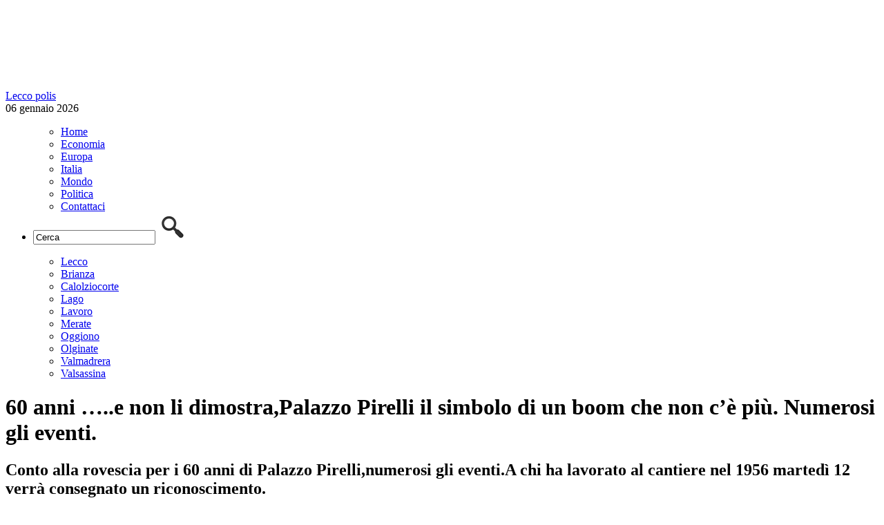

--- FILE ---
content_type: text/html; charset=UTF-8
request_url: https://www.leccopolis.it/60-anni-e-non-li-dimostrapalazzo-pirelli-il-simbolo-di-un-boom-che-non-ce-piu-numerosi-gli-eventi-2615.html
body_size: 8059
content:
	<!DOCTYPE html>
<!--[if IE 7]>
<html class="ie ie7" lang="it-IT">
<![endif]-->
<!--[if IE 8]>
<html class="ie ie8" lang="it-IT">
<![endif]-->
<!--[if !(IE 7) | !(IE 8)  ]><!-->
<html lang="it-IT">
<!--<![endif]-->
<head>
<meta charset="UTF-8"/>
<title>60 anni …..e non li dimostra,Palazzo Pirelli il simbolo di un boom che non c&#039;è più. Numerosi gli eventi. | Leccopolis</title>
<link rel="profile" href="http://gmpg.org/xfn/11"/>
<link rel="pingback" href="https://www.leccopolis.it/xmlrpc.php"/>
<link rel="alternate" type="application/rss+xml" title="Leccopolis RSS Feed" href="https://www.leccopolis.it/feed"/>
<link href='http://fonts.googleapis.com/css?family=Open+Sans' rel='stylesheet' type='text/css'>
<link rel="stylesheet" href="http://www.leccopolis.it/wp-content/themes/varesepolis-new/style.css?version=1.2.1" type="text/css" media="screen"/>
<meta name="viewport" content="width=device-width, user-scalable=no, initial-scale=1.0, minimum-scale=1.0, maximum-scale=1.0">
<link rel="stylesheet" type="text/css" href="http://www.leccopolis.it/wp-content/themes/varesepolis-new/mobile.css?version=1.1.3" media="only screen and (max-width: 768px)"/>
<script src="http://www.leccopolis.it/wp-content/themes/varesepolis-new/js/functions.js"></script>
<script src="http://ajax.googleapis.com/ajax/libs/jquery/1.9.1/jquery.min.js"></script>
<meta name="google-site-verification" content="wZiRMcHmUOAQmyXbNR5Wj_iTxtPQIonEzYUO9Z94WKM"/>
<meta charset="UTF-8"/>
<meta name="description" content="Conto alla rovescia per i 60 anni di Palazzo Pirelli, sede del Consiglio regionale della Lombardia e icona architettonica nota in tutto il mondo. La ricorrenza"/>
<meta name="keywords" content="60 palazzo pirelli,milano,palazzo pirelli"/>
<link rel="canonical" href="https://www.leccopolis.it/60-anni-e-non-li-dimostrapalazzo-pirelli-il-simbolo-di-un-boom-che-non-ce-piu-numerosi-gli-eventi-2615.html"/>
<link rel='dns-prefetch' href='//s.w.org'/>
<link rel="alternate" type="application/rss+xml" title="Leccopolis &raquo; 60 anni &#8230;..e non li dimostra,Palazzo Pirelli il simbolo di un boom che non c&#8217;è più. Numerosi gli eventi. Feed dei commenti" href="https://www.leccopolis.it/60-anni-e-non-li-dimostrapalazzo-pirelli-il-simbolo-di-un-boom-che-non-ce-piu-numerosi-gli-eventi-2615.html/feed"/>
<script>window._wpemojiSettings={"baseUrl":"https:\/\/s.w.org\/images\/core\/emoji\/13.0.1\/72x72\/","ext":".png","svgUrl":"https:\/\/s.w.org\/images\/core\/emoji\/13.0.1\/svg\/","svgExt":".svg","source":{"concatemoji":"https:\/\/www.leccopolis.it\/wp-includes\/js\/wp-emoji-release.min.js?ver=5.6.16"}};!function(e,a,t){var n,r,o,i=a.createElement("canvas"),p=i.getContext&&i.getContext("2d");function s(e,t){var a=String.fromCharCode;p.clearRect(0,0,i.width,i.height),p.fillText(a.apply(this,e),0,0);e=i.toDataURL();return p.clearRect(0,0,i.width,i.height),p.fillText(a.apply(this,t),0,0),e===i.toDataURL()}function c(e){var t=a.createElement("script");t.src=e,t.defer=t.type="text/javascript",a.getElementsByTagName("head")[0].appendChild(t)}for(o=Array("flag","emoji"),t.supports={everything:!0,everythingExceptFlag:!0},r=0;r<o.length;r++)t.supports[o[r]]=function(e){if(!p||!p.fillText)return!1;switch(p.textBaseline="top",p.font="600 32px Arial",e){case"flag":return s([127987,65039,8205,9895,65039],[127987,65039,8203,9895,65039])?!1:!s([55356,56826,55356,56819],[55356,56826,8203,55356,56819])&&!s([55356,57332,56128,56423,56128,56418,56128,56421,56128,56430,56128,56423,56128,56447],[55356,57332,8203,56128,56423,8203,56128,56418,8203,56128,56421,8203,56128,56430,8203,56128,56423,8203,56128,56447]);case"emoji":return!s([55357,56424,8205,55356,57212],[55357,56424,8203,55356,57212])}return!1}(o[r]),t.supports.everything=t.supports.everything&&t.supports[o[r]],"flag"!==o[r]&&(t.supports.everythingExceptFlag=t.supports.everythingExceptFlag&&t.supports[o[r]]);t.supports.everythingExceptFlag=t.supports.everythingExceptFlag&&!t.supports.flag,t.DOMReady=!1,t.readyCallback=function(){t.DOMReady=!0},t.supports.everything||(n=function(){t.readyCallback()},a.addEventListener?(a.addEventListener("DOMContentLoaded",n,!1),e.addEventListener("load",n,!1)):(e.attachEvent("onload",n),a.attachEvent("onreadystatechange",function(){"complete"===a.readyState&&t.readyCallback()})),(n=t.source||{}).concatemoji?c(n.concatemoji):n.wpemoji&&n.twemoji&&(c(n.twemoji),c(n.wpemoji)))}(window,document,window._wpemojiSettings);</script>
<style>img.wp-smiley,img.emoji{display:inline!important;border:none!important;box-shadow:none!important;height:1em!important;width:1em!important;margin:0 .07em!important;vertical-align:-.1em!important;background:none!important;padding:0!important}</style>
<link rel='stylesheet' id='wp-block-library-css' href='https://www.leccopolis.it/wp-includes/css/dist/block-library/style.min.css?ver=5.6.16' type='text/css' media='all'/>
<link rel="https://api.w.org/" href="https://www.leccopolis.it/wp-json/"/><link rel="alternate" type="application/json" href="https://www.leccopolis.it/wp-json/wp/v2/posts/2615"/><link rel="EditURI" type="application/rsd+xml" title="RSD" href="https://www.leccopolis.it/xmlrpc.php?rsd"/>
<link rel="wlwmanifest" type="application/wlwmanifest+xml" href="https://www.leccopolis.it/wp-includes/wlwmanifest.xml"/>
<meta name="generator" content="WordPress 5.6.16"/>
<link rel='shortlink' href='https://www.leccopolis.it/?p=2615'/>
<link rel="alternate" type="application/json+oembed" href="https://www.leccopolis.it/wp-json/oembed/1.0/embed?url=https%3A%2F%2Fwww.leccopolis.it%2F60-anni-e-non-li-dimostrapalazzo-pirelli-il-simbolo-di-un-boom-che-non-ce-piu-numerosi-gli-eventi-2615.html"/>
<link rel="alternate" type="text/xml+oembed" href="https://www.leccopolis.it/wp-json/oembed/1.0/embed?url=https%3A%2F%2Fwww.leccopolis.it%2F60-anni-e-non-li-dimostrapalazzo-pirelli-il-simbolo-di-un-boom-che-non-ce-piu-numerosi-gli-eventi-2615.html&#038;format=xml"/>
<meta property="og:image" content="https://www.leccopolis.it/wp-content/uploads/2016/01/pirellone-1-577x350.jpg"/>
<meta property="fb:app_id" content="178099649204748"/>
<style>html{margin-top:0!important}</style>
<script>function checkHeight(x,y,z,i){var hTitle=$(x).outerHeight();var hTitleSecond=$(y).outerHeight();var hSubTitle=$(z).outerHeight();var hSubTitleSecond=$(i).outerHeight();if(hTitle>hTitleSecond){$(y).outerHeight($(x).outerHeight());}else{$(x).outerHeight($(y).outerHeight());}if(hSubTitle>hSubTitleSecond){$(i).outerHeight($(z).outerHeight());}else{$(z).outerHeight($(i).outerHeight());}}$(document).ready(function(){$('body').on('click','#search-mobile',function(){if($('.search').css("display")=='none'){$('.search').show();$('.search').fadeTo("medium",1);$("#search-box").val('');$("#search-box").focus();}else{$('.search').hide();}});$('body').on('click','#button-menu,#button-menu-close',function(){if($('#box-header-menu').css("display")=='none'){$('#box-header-menu').show();$('#box-header-menu').fadeTo("medium",1);$('#header').css('position','static');$('#box-container').css('position','fixed');}else{$('#box-header-menu').hide();$('#header').css('position','relative');$('#box-container').css('position','static');}});});</script>
<script src='https://www.google.com/recaptcha/api.js'></script>
<script async src='https://www.googletagservices.com/tag/js/gpt.js'></script>
<script>var googletag=googletag||{};googletag.cmd=googletag.cmd||[];</script>
<script>googletag.cmd.push(function(){googletag.defineSlot('/309605835/300x250_Leccopolis',[300,250],'div-gpt-ad-1518788323002-0').addService(googletag.pubads());googletag.defineSlot('/309605835/728x90_Leccopolis',[728,90],'div-gpt-ad-1518788420043-0').addService(googletag.pubads());googletag.defineSlot('/309605835/300x600_Leccopolis',[300,600],'div-gpt-ad-1518788377186-0').addService(googletag.pubads());googletag.defineSlot('/309605835/300x250_Leccopolis',[300,250],'div-gpt-ad-1518788323002-1').addService(googletag.pubads());googletag.pubads().enableSingleRequest();googletag.pubads().collapseEmptyDivs();googletag.enableServices();});</script>
</head>
<body>
<div id="box-container">
<div id="fb-root"></div>
<script>(function(d,s,id){var js,fjs=d.getElementsByTagName(s)[0];if(d.getElementById(id))return;js=d.createElement(s);js.id=id;js.src="//connect.facebook.net/it_IT/sdk.js#xfbml=1&version=v2.5&appId=178099649204748";fjs.parentNode.insertBefore(js,fjs);}(document,'script','facebook-jssdk'));</script>
<div id="container-background"></div>
<div id="header">
<div id="header-content">
<div class="logo">
<a href="/"><img src="/wp-content/themes/varesepolis/css/blank.png" style="width: 100%;"><span>Lecco polis</span></a>
<div class="data-logo">06 gennaio 2026</div>
</div>
<div class="leaderboard">
<div id='div-gpt-ad-1518788420043-0' style='height:90px; width:728px;'>
<script>googletag.cmd.push(function(){googletag.display('div-gpt-ad-1518788420043-0');});</script>
</div>
</div>
<div class="clear"></div>
</div>
<div id="box-header-menu">
<div id="header-menu">
<div id="header-content">
<ul id="menu-menu-header" class="menu">
<div class="menu-menu-header-container"><ul id="menu-menu-header" class="menu"><li id="menu-item-94" class="menu-item menu-item-type-custom menu-item-object-custom menu-item-home menu-item-94"><a href="http://www.leccopolis.it">Home</a></li>
<li id="menu-item-89" class="menu-item menu-item-type-taxonomy menu-item-object-category menu-item-89"><a href="https://www.leccopolis.it/notizie/economia">Economia</a></li>
<li id="menu-item-90" class="menu-item menu-item-type-taxonomy menu-item-object-category menu-item-90"><a href="https://www.leccopolis.it/notizie/europa">Europa</a></li>
<li id="menu-item-91" class="menu-item menu-item-type-taxonomy menu-item-object-category menu-item-91"><a href="https://www.leccopolis.it/notizie/italia">Italia</a></li>
<li id="menu-item-92" class="menu-item menu-item-type-taxonomy menu-item-object-category menu-item-92"><a href="https://www.leccopolis.it/notizie/mondo">Mondo</a></li>
<li id="menu-item-93" class="menu-item menu-item-type-taxonomy menu-item-object-category menu-item-93"><a href="https://www.leccopolis.it/notizie/politica">Politica</a></li>
<li id="menu-item-2395" class="menu-item menu-item-type-custom menu-item-object-custom menu-item-2395"><a href="http://www.leccopolis.it/contattaci/">Contattaci</a></li>
</ul></div>	<li class="search">
<form role="search" id="searchform" action="http://www.leccopolis.it">
<input type="text" id="search-box" name="s" value="Cerca" onclick="if (this.value == 'Cerca') this.value=''" onblur="if(this.value == '') this.value='Cerca'"/>
<input class="search-button" src="/wp-content/themes/varesepolis/css/search.png" type="image" value="Cerca"/>
</form>
</li>
<div class="clear"></div>
</ul>
</div>
</div>
<div id="header-menu-bottom">
<div id="header-content">
<ul id="menu-menu-header-sec" class="menu">
<div class="menu-menu-header-sec-container"><ul id="menu-menu-header-sec" class="menu"><li id="menu-item-102" class="menu-item menu-item-type-taxonomy menu-item-object-category menu-item-102"><a href="https://www.leccopolis.it/notizie/lecco">Lecco</a></li>
<li id="menu-item-97" class="menu-item menu-item-type-taxonomy menu-item-object-category menu-item-97"><a href="https://www.leccopolis.it/notizie/brianza">Brianza</a></li>
<li id="menu-item-98" class="menu-item menu-item-type-taxonomy menu-item-object-category menu-item-98"><a href="https://www.leccopolis.it/notizie/calolziocorte">Calolziocorte</a></li>
<li id="menu-item-100" class="menu-item menu-item-type-taxonomy menu-item-object-category menu-item-100"><a href="https://www.leccopolis.it/notizie/lago">Lago</a></li>
<li id="menu-item-101" class="menu-item menu-item-type-taxonomy menu-item-object-category menu-item-101"><a href="https://www.leccopolis.it/notizie/lavoro">Lavoro</a></li>
<li id="menu-item-103" class="menu-item menu-item-type-taxonomy menu-item-object-category menu-item-103"><a href="https://www.leccopolis.it/notizie/merate">Merate</a></li>
<li id="menu-item-104" class="menu-item menu-item-type-taxonomy menu-item-object-category menu-item-104"><a href="https://www.leccopolis.it/notizie/oggiono">Oggiono</a></li>
<li id="menu-item-105" class="menu-item menu-item-type-taxonomy menu-item-object-category menu-item-105"><a href="https://www.leccopolis.it/notizie/olginate">Olginate</a></li>
<li id="menu-item-106" class="menu-item menu-item-type-taxonomy menu-item-object-category menu-item-106"><a href="https://www.leccopolis.it/notizie/valmadrera">Valmadrera</a></li>
<li id="menu-item-107" class="menu-item menu-item-type-taxonomy menu-item-object-category menu-item-107"><a href="https://www.leccopolis.it/notizie/valsassina">Valsassina</a></li>
</ul></div>
<div class="clear"></div>
</ul>
</div>
</div>
</div>
<div class="clear"></div>
</div>
<div id="container">	<div id="main">
<div class="content article">
<h1>60 anni &#8230;..e non li dimostra,Palazzo Pirelli il simbolo di un boom che non c&#8217;è più. Numerosi gli eventi.</h1>
<h2>Conto alla rovescia per i 60 anni di Palazzo Pirelli,numerosi gli eventi.A chi ha lavorato al cantiere nel 1956 martedì 12 verrà consegnato un riconoscimento.</h2>
<div class="information">
08 Luglio 2016	<ul class="social">
<li><div class="g-plusone"></div></li>
<script>window.___gcfg={lang:'it'};(function(){var po=document.createElement('script');po.type='text/javascript';po.async=true;po.src='https://apis.google.com/js/platform.js';var s=document.getElementsByTagName('script')[0];s.parentNode.insertBefore(po,s);})();</script>
<li><a href="https://twitter.com/share" class="twitter-share-button" data-lang="it">Tweet</a>
<script>!function(d,s,id){var js,fjs=d.getElementsByTagName(s)[0],p=/^http:/.test(d.location)?'http':'https';if(!d.getElementById(id)){js=d.createElement(s);js.id=id;js.src=p+'://platform.twitter.com/widgets.js';fjs.parentNode.insertBefore(js,fjs);}}(document,'script','twitter-wjs');</script></li>
<li><div class="fb-like" data-href="http://www.leccopolis.it/60-anni-e-non-li-dimostrapalazzo-pirelli-il-simbolo-di-un-boom-che-non-ce-piu-numerosi-gli-eventi-2615.html" data-layout="button_count" data-action="recommend" data-show-faces="false" data-share="false"></div></li>
</ul>
<div class="clear"></div>
</div>
<span class='categories-article'>Guarda anche: <a href="https://www.leccopolis.it/notizie/lombardia" title="View all posts in Lombardia">Lombardia</a></span>	<div class="clear spacer-15"></div>
<div class="article-content"><p><a href="http://www.leccopolis.it/wp-content/uploads/2016/01/pirellone-1.jpg"><img loading="lazy" width="577" height="432" class="aligncenter size-full wp-image-1090" src="http://www.leccopolis.it/wp-content/uploads/2016/01/pirellone-1.jpg" alt="pirellone-1" srcset="https://www.leccopolis.it/wp-content/uploads/2016/01/pirellone-1.jpg 577w, https://www.leccopolis.it/wp-content/uploads/2016/01/pirellone-1-334x250.jpg 334w" sizes="(max-width: 577px) 100vw, 577px"/></a></p>
<p style="text-align: justify"><strong>Conto alla rovescia per i 60 anni di Palazzo Pirelli,</strong> sede del Consiglio regionale della Lombardia e icona architettonica nota in tutto il mondo. La ricorrenza cade martedì 12, data della posa della prima pietra, ma verrà celebrata già domenica 10 quando il Grattacielo aprirà le sue porte a tutti cittadini per consentire, dalle 10 alle 17,visite all&#8217;Aula consiliare, al Belvedere e alla mostra &#8220;Le Età del Grattacielo&#8221;, allestita in collaborazione con La Triennale. Da sabato sera il Pirellone sarà illuminato con il count-down dei giorni mancanti alla celebrazione ufficiale.Intenso anche il programma di martedì 12. Alle ore 9.30, in collaborazione con la Fondazione Pirelli, si svolgerà il convegno internazionale sulla storia architettonica della costruzione di Palazzo Pirelli, sull&#8217;opera di Giò Ponti e le figure di Pier Luigi Nervi e Carlo Valtolina. Nel frattempo, dalle 9 alle 14, presso il foyer di via Filzi 22, saranno disponibili cartoline dedicate al Pirellone con un timbro speciale e annullo filatelico.La giornata si concluderà alle ore 20.30 all&#8217;Auditorium Gaber con il concerto al tramonto della Ex_novo orchestra. In programma lo &#8220;Spirito d&#8217;Europa&#8221; di Marc Antoine Charpentier, l'&#8221;Inno alla gioia&#8221;di Ludwig van Beethoven, musiche Verdi, Mozart, Vivaldi e Rossini. A seguire visita al Belvedere &#8220;Jannacci&#8221; del 31° piano.&#8221;Tante importanti iniziative che consentono di celebrare al meglio il traguardo raggiunto dal palazzo che è la sede del nostro Consiglio regionale &#8211; è il commento del Presidente Raffaele Cattaneo -. <strong>Il Pirellone è uno dei simboli della Lombardia, celebre anche nel nostro Paese e nei contesti internazionali. Fa parte della storia del nostro territorio ed è nel cuore di tutti i lombardi</strong> ed è per questo motivo che la nostra istituzione,insieme alla collaborazione di altri soggetti interessati, ha voluto dare visibilità ad un protagonista indiscusso della vita architettonica, politica e culturale che ha la sua casa proprio a Milano&#8221;.<strong>In questi giorni di vigilia prosegue la ricerca dei testimoni della costruzione o di chi ha lavorato al cantiere nel 1956. A costoro martedì 12,</strong><strong>verrà consegnato un riconoscimento,</strong><strong> nel corso di una breve cerimonia in Aula consiliare, al termine della seduta.</strong></p>
</div>
<span class="tag">Tag: <a href="https://www.leccopolis.it/tag/60-palazzo-pirelli" rel="tag">60 palazzo pirelli</a> &bull; <a href="https://www.leccopolis.it/tag/milano" rel="tag">milano</a> &bull; <a href="https://www.leccopolis.it/tag/palazzo-pirelli" rel="tag">palazzo pirelli</a></span>
<div class="clear spacer-15"></div>
<center>
<div id='div-gpt-ad-1518788323002-1' style='height:250px; width:300px;'>
<script>googletag.cmd.push(function(){googletag.display('div-gpt-ad-1518788323002-1');});</script>
</div>
</center>
<h3>Leggi anche:</h3>
<ul class="list">
<li>
<h4><a href="https://www.leccopolis.it/turismo-in-provincia-saldo-in-negativo-19000.html">Turismo in provincia, saldo in negativo</a></h4>
<a href="https://www.leccopolis.it/turismo-in-provincia-saldo-in-negativo-19000.html" class="list-image"><img src="https://www.leccopolis.it/wp-content/uploads/2017/06/turisti-guida-240x125.jpg" class="attachment-news-left size-news-left wp-post-image" alt="" loading="lazy" srcset="https://www.leccopolis.it/wp-content/uploads/2017/06/turisti-guida-240x125.jpg 240w, https://www.leccopolis.it/wp-content/uploads/2017/06/turisti-guida-380x198.jpg 380w" sizes="(max-width: 240px) 100vw, 240px"/></a>
Lecco figura tra i territori interessati dalla contrazione di presenze alberghiere, secondo la ricerca &#8216;Il turismo in Lombardia nel 2018&#8217; realizzata da PoliS Lombardia, sulla base di dati Istat. Con 80 strutture alberghiere il capoluogo lariano ha fatto segnare una variazione in
<div class="clear"></div>
</li>
<li>
<h4><a href="https://www.leccopolis.it/una-top-model-a-lecco-18994.html">Una top model a Lecco</a></h4>
<a href="https://www.leccopolis.it/una-top-model-a-lecco-18994.html" class="list-image"><img src="https://www.leccopolis.it/wp-content/uploads/2019/06/Nadège-Dubospertus-240x125.jpg" class="attachment-news-left size-news-left wp-post-image" alt="" loading="lazy" srcset="https://www.leccopolis.it/wp-content/uploads/2019/06/Nadège-Dubospertus-240x125.jpg 240w, https://www.leccopolis.it/wp-content/uploads/2019/06/Nadège-Dubospertus-380x198.jpg 380w" sizes="(max-width: 240px) 100vw, 240px"/></a>
Appuntamento estivo con Leggermente OFF, promosso da Assocultura Confcommercio Lecco. Mercoledì 26 giugno alle ore 18.30 presso la sala conferenze dell’associazione di piazza Garibaldi 4 a Lecco, interverrà Nadège Dubospertus, una delle più famose top model degli anni Novanta resa celebre dai
<div class="clear"></div>
</li>
<li>
<h4><a href="https://www.leccopolis.it/berenice-abbott-in-mostra-due-appuntamenti-di-approfondimento-18990.html">Berenice Abbott in mostra. Due appuntamenti di approfondimento</a></h4>
<a href="https://www.leccopolis.it/berenice-abbott-in-mostra-due-appuntamenti-di-approfondimento-18990.html" class="list-image"><img src="https://www.leccopolis.it/wp-content/uploads/2019/04/Berenice-Abbott-mostra-foto-240x125.png" class="attachment-news-left size-news-left wp-post-image" alt="" loading="lazy" srcset="https://www.leccopolis.it/wp-content/uploads/2019/04/Berenice-Abbott-mostra-foto-240x125.png 240w, https://www.leccopolis.it/wp-content/uploads/2019/04/Berenice-Abbott-mostra-foto-380x198.png 380w" sizes="(max-width: 240px) 100vw, 240px"/></a>
Mercoledì 19 giugno e martedì 2 luglio, alla sala conferenze di Palazzo delle Paure, si terranno gli incontri di approfondimento relativi alla mostra Berenice Abbott.
Nei due appuntamenti, curati da Piero Francesco Pozzi, docente di fotografia dell&#8217;architettura presso il Politecnico di
<div class="clear"></div>
</li>
<li>
<h4><a href="https://www.leccopolis.it/il-comune-arriva-a-laorca-incontro-pubblico-su-vari-temi-18987.html">Il Comune arriva a Laorca: incontro pubblico su vari temi</a></h4>
<a href="https://www.leccopolis.it/il-comune-arriva-a-laorca-incontro-pubblico-su-vari-temi-18987.html" class="list-image"><img src="https://www.leccopolis.it/wp-content/uploads/2019/06/comune-a-laorca-locandina-240x125.png" class="attachment-news-left size-news-left wp-post-image" alt="" loading="lazy" srcset="https://www.leccopolis.it/wp-content/uploads/2019/06/comune-a-laorca-locandina-240x125.png 240w, https://www.leccopolis.it/wp-content/uploads/2019/06/comune-a-laorca-locandina-380x198.png 380w" sizes="(max-width: 240px) 100vw, 240px"/></a>
Mercoledì 19 giugno 2019 alle ore 21, nell&#8217;ex scuola primaria Pio XI (corso Monte S. Gabriele 81), incontro e dialogo con i cittadini del rione di Laorca.
L&#8217;Amministrazione comunale organizza incontri di informazione, ascolto e dialogo con i cittadini dei rioni, per aggiornarli su
<div class="clear"></div>
</li>
</ul>
</div>
<div class="navigation">
<center>
<div id='div-gpt-ad-1518788323002-0' style='height:250px; width:300px;'>
<script>googletag.cmd.push(function(){googletag.display('div-gpt-ad-1518788323002-0');});</script>
</div>
</center>
<div class="clear spacer-15"></div>
<center><div class="fb-page" data-href="https://www.facebook.com/leccopolis/?fref=ts" data-width="300" data-height="500" data-small-header="false" data-adapt-container-width="true" data-hide-cover="false" data-show-facepile="true" data-show-posts="true"><div class="fb-xfbml-parse-ignore"><blockquote cite="https://www.facebook.com/leccopolis/?fref=ts"><a href="https://www.facebook.com/leccopolis/?fref=ts">Lecco Polis</a></blockquote></div></div></center>
<div class="clear spacer-15"></div>
<div id="box-ul">
<h5 class="selected" id="h5-editoriale"><a href="javascript:void(0)" onclick="changeMenu('editoriale','mondo','italia');">Scelta editoriale</a></h5>
<h5 id="h5-mondo"><a href="javascript:void(0)" onclick="changeMenu('mondo','editoriale','italia');">Mondo</a></h5>
<h5 style="border: none;" id="h5-italia"><a href="javascript:void(0)" onclick="changeMenu('italia','mondo','editoriale');">Italia</a></h5>
<div class="clear"></div>
<ul class="ultimi" id="editoriale">
<li><a href="https://www.leccopolis.it/olimpiadi-2026-milano-cortina-batte-la-svezia-19002.html">Olimpiadi 2026, Milano-Cortina batte la Svezia</a></li>
<li><a href="https://www.leccopolis.it/buona-pasqua-18724.html">Buona Pasqua</a></li>
<li><a href="https://www.leccopolis.it/varenna-apertura-straordinaria-della-casa-museo-e-kid-pass-days-18727.html">Varenna, apertura straordinaria della Casa Museo e Kid Pass Days</a></li>
<li><a href="https://www.leccopolis.it/spid-la-nuova-identita-digitale-18457.html">SPID, la nuova identità digitale</a></li>
<li><a href="https://www.leccopolis.it/maratonina-di-lecco-una-domenica-di-corsa-le-modifiche-alla-viabilita-18390.html">Maratonina di Lecco, una domenica di corsa. Le modifiche alla viabilità</a></li>
</ul>
<ul class="ultimi" id="mondo" style="display: none;">
<li><a href="https://www.leccopolis.it/addio-a-niki-lauda-uno-dei-migliori-18808.html">Addio a Niki Lauda, uno dei migliori</a></li>
<li><a href="https://www.leccopolis.it/progetto-simile-per-la-giornata-mondiale-dellacqua-18527.html">Progetto SIMILE per la Giornata Mondiale dell’Acqua</a></li>
<li><a href="https://www.leccopolis.it/11-settembre-2001-11-settembre-2018-un-triste-anniversario-16555.html">11 settembre 2001-11 settembre 2018: un triste anniversario</a></li>
<li><a href="https://www.leccopolis.it/questa-e-lora-del-campari-16475.html">Questa è l&#8217;ora del Campari</a></li>
<li><a href="https://www.leccopolis.it/addio-a-sergio-marchionne-il-manager-e-morto-16147.html">Addio a Sergio Marchionne, il manager è morto</a></li>
</ul>
<ul class="ultimi" id="italia" style="display: none;">
<li><a href="https://www.leccopolis.it/olimpiadi-2026-milano-cortina-batte-la-svezia-19002.html">Olimpiadi 2026, Milano-Cortina batte la Svezia</a></li>
<li><a href="https://www.leccopolis.it/elezioni-europee-domenica-si-vota-il-vademecum-18827.html">Elezioni Europee, domenica si vota: il vademecum</a></li>
<li><a href="https://www.leccopolis.it/addio-a-niki-lauda-uno-dei-migliori-18808.html">Addio a Niki Lauda, uno dei migliori</a></li>
<li><a href="https://www.leccopolis.it/marco-galbiati-alla-camera-dei-deputati-18479.html">Marco Galbiati alla Camera dei Deputati</a></li>
<li><a href="https://www.leccopolis.it/lotteria-italia-25mila-euro-a-barzano-sud-italia-fortunato-17940.html">Lotteria Italia, 25mila euro a Barzanò. Sud Italia fortunato</a></li>
</ul>
</div>
<center>
<div id='div-gpt-ad-1518788377186-0' style='height:600px; width:300px;'>
<script>googletag.cmd.push(function(){googletag.display('div-gpt-ad-1518788377186-0');});</script>
</div>
</center>
<div class="clear"></div>
</div>
<div class="clear"></div>
</div>
<div class="clear"></div>
</div>
<div id="footer">
<div id="footer-top">
<div id="footer-content">
Leccopolis supplemento locale del quotidiano telematico Polisnews, registrazione Tribunale di Milano num. 13/2014
</div>
</div>
<div id="footer-bottom">
<div id="footer-content">
</div>
</div>
<script></script>
</div>
<script>(function(i,s,o,g,r,a,m){i['GoogleAnalyticsObject']=r;i[r]=i[r]||function(){(i[r].q=i[r].q||[]).push(arguments)},i[r].l=1*new Date();a=s.createElement(o),m=s.getElementsByTagName(o)[0];a.async=1;a.src=g;m.parentNode.insertBefore(a,m)})(window,document,'script','//www.google-analytics.com/analytics.js','ga');ga('create','UA-70953481-1','auto');ga('send','pageview');</script>
</div>
</body>
</html>	

--- FILE ---
content_type: text/html; charset=utf-8
request_url: https://accounts.google.com/o/oauth2/postmessageRelay?parent=https%3A%2F%2Fwww.leccopolis.it&jsh=m%3B%2F_%2Fscs%2Fabc-static%2F_%2Fjs%2Fk%3Dgapi.lb.en.OE6tiwO4KJo.O%2Fd%3D1%2Frs%3DAHpOoo_Itz6IAL6GO-n8kgAepm47TBsg1Q%2Fm%3D__features__
body_size: 161
content:
<!DOCTYPE html><html><head><title></title><meta http-equiv="content-type" content="text/html; charset=utf-8"><meta http-equiv="X-UA-Compatible" content="IE=edge"><meta name="viewport" content="width=device-width, initial-scale=1, minimum-scale=1, maximum-scale=1, user-scalable=0"><script src='https://ssl.gstatic.com/accounts/o/2580342461-postmessagerelay.js' nonce="DH-MZBmf2TWdiZxPI7tLeg"></script></head><body><script type="text/javascript" src="https://apis.google.com/js/rpc:shindig_random.js?onload=init" nonce="DH-MZBmf2TWdiZxPI7tLeg"></script></body></html>

--- FILE ---
content_type: text/html; charset=utf-8
request_url: https://www.google.com/recaptcha/api2/aframe
body_size: -88
content:
<!DOCTYPE HTML><html><head><meta http-equiv="content-type" content="text/html; charset=UTF-8"></head><body><script nonce="IqdWlne_ysgt2IYRlqmqLg">/** Anti-fraud and anti-abuse applications only. See google.com/recaptcha */ try{var clients={'sodar':'https://pagead2.googlesyndication.com/pagead/sodar?'};window.addEventListener("message",function(a){try{if(a.source===window.parent){var b=JSON.parse(a.data);var c=clients[b['id']];if(c){var d=document.createElement('img');d.src=c+b['params']+'&rc='+(localStorage.getItem("rc::a")?sessionStorage.getItem("rc::b"):"");window.document.body.appendChild(d);sessionStorage.setItem("rc::e",parseInt(sessionStorage.getItem("rc::e")||0)+1);localStorage.setItem("rc::h",'1767710785741');}}}catch(b){}});window.parent.postMessage("_grecaptcha_ready", "*");}catch(b){}</script></body></html>

--- FILE ---
content_type: text/plain
request_url: https://www.google-analytics.com/j/collect?v=1&_v=j102&a=273635333&t=pageview&_s=1&dl=https%3A%2F%2Fwww.leccopolis.it%2F60-anni-e-non-li-dimostrapalazzo-pirelli-il-simbolo-di-un-boom-che-non-ce-piu-numerosi-gli-eventi-2615.html&ul=en-us%40posix&dt=60%20anni%20%E2%80%A6..e%20non%20li%20dimostra%2CPalazzo%20Pirelli%20il%20simbolo%20di%20un%20boom%20che%20non%20c%27%C3%A8%20pi%C3%B9.%20Numerosi%20gli%20eventi.%20%7C%20Leccopolis&sr=1280x720&vp=1280x720&_u=IEBAAEABAAAAACAAI~&jid=286235879&gjid=2005670637&cid=1747151532.1767710783&tid=UA-70953481-1&_gid=2049981391.1767710783&_r=1&_slc=1&z=1684175067
body_size: -451
content:
2,cG-LTTLD9M9ZW